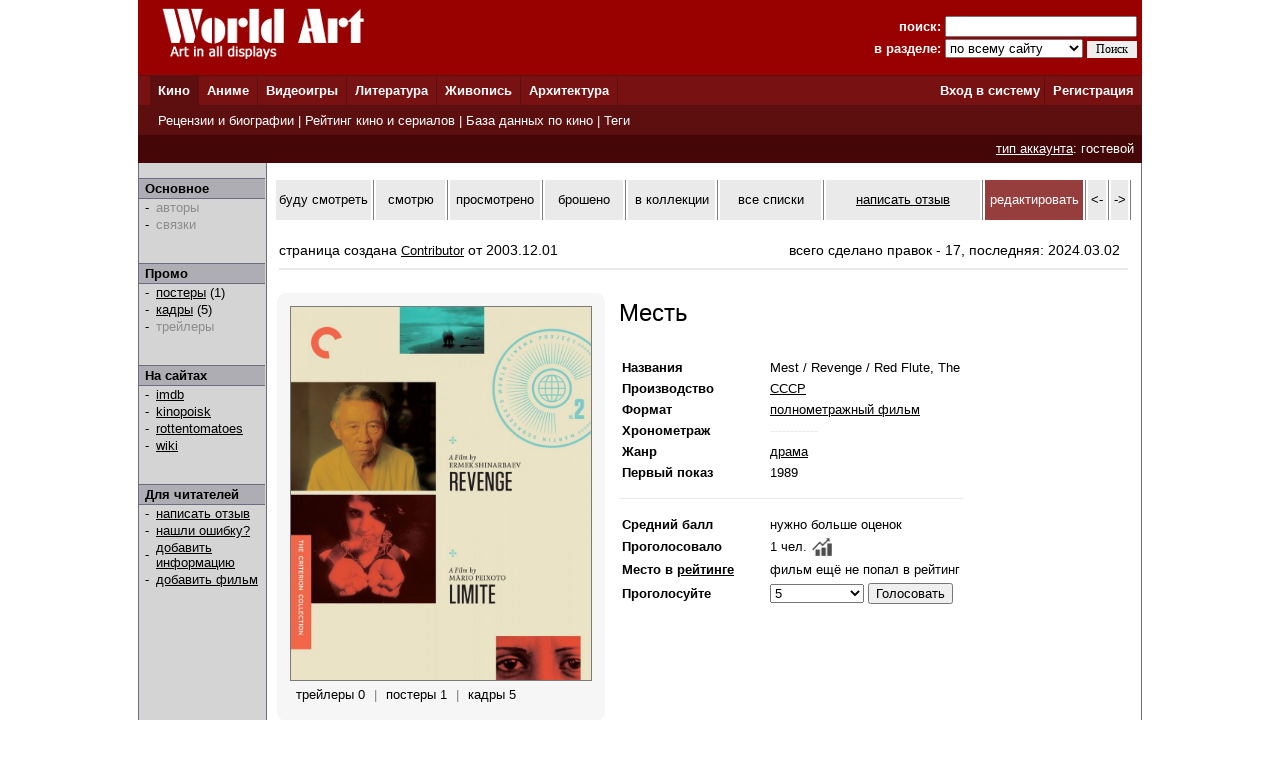

--- FILE ---
content_type: text/html; charset=windows-1251
request_url: http://www.world-art.ru/cinema/cinema.php?id=5
body_size: 38371
content:
<html><head><title>Фильм - Месть (1989)</title><meta http-equiv='Content-Type' content='text/html; charset=windows-1251'><meta name='keywords' content='фильм Месть Mest Revenge Red Flute&#44; The'><meta name='description' content='Страница  советского  фильма &laquo;Месть&raquo;, который  вышел  на экраны в 1989 году.'><link rel='canonical' href='http://www.world-art.ru/cinema/cinema.php?id=5' /><link href='../style.css' type='text/css' rel='stylesheet'></head><body bottomMargin='0' bgColor='#ffffff' leftMargin='0' topMargin='0' rightMargin='0' marginwidth='0' marginheight='0'>
<center>
<table bgcolor=#990000 width=1004 cellpadding=0 cellspacing=0 border=0 height=75>
<tr>
<td width=5></td>
<td Valign=top>&nbsp;&nbsp;&nbsp;&nbsp;<a href='../'><img src='http://www.world-art.ru/img/logo.gif' alt='World Art - сайт о кино, сериалах, литературе, аниме, играх, живописи и архитектуре.' width=213 height=59 border=0>
</a></td>
<form action='http://www.world-art.ru/search.php' method='get'>
<td align=right>
&nbsp;&nbsp;&nbsp;&nbsp;&nbsp;&nbsp;&nbsp;&nbsp;&nbsp;<font color=#ffffff><b>поиск:</b></font> 
<input class='web' name='public_search' value='' type='text' style='width:192;'><br>
<font color=#ffffff><b>в разделе:</b> 
<select name='global_sector' style='width:138px; margin-top:2px;'>
<OPTION value='all'>по всему сайту</option><OPTION value='all'>------------</option><OPTION value='animation'>аниме</option><OPTION value='architecture'>архитектура</option><OPTION value='games'>видеоигры</option><OPTION value='cinema'>кино</option><OPTION value='lyric'>литература</option><OPTION value='manga'>манга</option><OPTION value='painting'>живопись</option><OPTION value='people'>персоны</option><OPTION value='company'>компании</option>
</select>
<input type=submit value='Поиск' style='width:50; font-family: Verdana; font-size: 12px; border:1px; padding: 1px 0px 1px 0px; margin-top:1px;'>
</td>
<td width=5></td>
</form>
</tr>
</table>

<table height=1 width=1004 cellpadding=0 cellspacing=0 border=0 bgcolor=#5D0E0E>
<tr>
<td></td>
</tr>
</table>

<table height=29 width=1004 border=0 bgcolor=#781111 cellpadding=0 cellspacing=0 border=0>
<tr>
<td width=12></td>

<td width=42 bgcolor=#5D0E0E>&nbsp;&nbsp;<font color='ffffff'><b><a href='http://www.world-art.ru/cinema/' class='main_page'>Кино</a>&nbsp;&nbsp;</td>
<td width=1 bgcolor=#5D0E0E></td>

<td width=40>&nbsp;&nbsp;<font color='ffffff'><b><a href='http://www.world-art.ru/animation/' class='main_page'>Аниме</a>&nbsp;&nbsp;</td>
<td width=1 bgcolor=#5D0E0E></td>

<td width=40>&nbsp;&nbsp;<font color='ffffff'><b><a href='http://www.world-art.ru/games/' class='main_page'>Видеоигры</a>&nbsp;&nbsp;</td>
<td width=1 bgcolor=#5D0E0E></td>

<td width=40>&nbsp;&nbsp;<font color='ffffff'><b><a href='http://www.world-art.ru/lyric/' class='main_page'>Литература</a>&nbsp;&nbsp;</td>
<td width=1 bgcolor=#5D0E0E></td>

<td width=40>&nbsp;&nbsp;<font color='ffffff'><b><a href='http://www.world-art.ru/painting/' class='main_page'>Живопись</a>&nbsp;&nbsp;</td>
<td width=1 bgcolor=#5D0E0E></td>

<td width=40>&nbsp;&nbsp;<font color='ffffff'><b><a href='http://www.world-art.ru/architecture/' class='main_page'>Архитектура</a>&nbsp;&nbsp;</td>
<td width=1 bgcolor=#5D0E0E></td>

<td align=right><b><a href='http://www.world-art.ru/enter.php' class='main_page'>Вход в систему</a></b>&nbsp;</td>
<td width=1 bgcolor=#5D0E0E></td>
<td width=55><b>&nbsp;&nbsp;<a href='http://www.world-art.ru/regstart.php' class='main_page'>Регистрация</a></b>&nbsp;&nbsp;</td>

</tr>

</table>

<table height=1 width=1004 cellpadding=0 cellspacing=0 border=0 bgcolor=#5D0E0E>
<tr>
<td></td>
</tr>
</table>

<table height=29 width=1004 border=0 cellpadding=0 cellspacing=0 border=0>
<tr>
<td width=12 bgcolor=#5D0E0E></td>
<td border=0 bgcolor=#5D0E0E >
&nbsp;
<font color='ffffff'>
<a href='http://www.world-art.ru/cinema/review.php' class='main_page'>Рецензии и биографии</a> | 
<a href='http://www.world-art.ru/cinema/rating.php' class='main_page'>Рейтинг кино и сериалов</a> |
<a href='http://www.world-art.ru/cinema/list.php' class='main_page'>База данных по кино</a> |
<a href='http://www.world-art.ru/cinema/list.php?public_action=1' class='main_page'>Теги</a>
</font>
&nbsp;&nbsp;
</td>
<td border=0></td>
</tr>
</table>
<table height=28 width=1004 border=0 cellpadding=0 cellspacing=0 border=0><tr><td border=0 bgcolor=#440606 align=right><font color='ffffff'><a href='http://www.world-art.ru/regstart.php' class='main_page' style=text-decoration:underline>тип аккаунта</a>: гостевой</font>&nbsp;&nbsp;</td><td border=0></td></tr></table><table width=1004 height=58% cellpadding=0 cellspacing=0 border=0 bgcolor=#ffffff><tr><td Valign=top><table cellpadding=0 cellspacing=0 border=0 bgcolor=#ebebeb width=100% height=100%><tr><td cellspacing=0 cellpadding=0 border=1 class=line width=1></td><td Valign=top align=left class=bg1 width=127><br><table width=126 height=1 cellspacing=0 cellpadding=0 border=0><td class=line></td></tr></table><table width=126 cellspacing=0 cellpadding=2 border=0><tr><td class=bg2>&nbsp;<b>Основное</b></td></tr></table><table width=126 height=1 cellspacing=0 cellpadding=0 border=0><td class=line></td></tr></table><table width=126 cellspacing=0 cellpadding=1><tr><td width=3></td><td width=6>-</td><td width=1></td><td><font color=#8D8D8D>авторы</font></td></tr><tr><td width=3></td><td width=6>-</td><td width=1></td><td><font color=#8D8D8D>связки</font><br></td></tr></table><br><br><table width=126 height=1 cellspacing=0 cellpadding=0 border=0><td class=line></td></tr></table><table width=126 cellspacing=0 cellpadding=2 border=0><tr><td class=bg2>&nbsp;<b>Промо</b></td></tr></table><table width=126 height=1 cellspacing=0 cellpadding=0 border=0><td class=line></td></tr></table><table width=126 cellspacing=0 cellpadding=1><tr><td width=3></td><td width=6>-</td><td width=1></td><td><a href = "cinema_poster.php?id=5" >постеры</a> (1)</td></tr><tr><td width=3></td><td width=6>-</td><td width=1></td><td><a href = "cinema_photos.php?id=5" >кадры</a> (5)<br></td></tr><tr><td width=3></td><td width=6>-</td><td width=1></td><td><font color=#8D8D8D>трейлеры</font><br></td></tr></table><br><br><table width=126 height=1 cellspacing=0 cellpadding=0 border=0><td class=line></td></tr></table><table width=126 cellspacing=0 cellpadding=2 border=0><tr><td class=bg2>&nbsp;<b>На сайтах</b></td></tr></table><table width=126 height=1 cellspacing=0 cellpadding=0 border=0><td class=line></td></tr></table><table width=126 cellspacing=0 cellpadding=1><tr><td width=3></td><td width=6>-</td><td width=1></td><td><a href='https://www.imdb.com/title/tt0102497/' target='_blank'>imdb</a></td></tr><tr><td width=3></td><td width=6>-</td><td width=1></td><td><a href='https://www.kinopoisk.ru/film/46616/' target='_blank'>kinopoisk</a></td></tr><tr><td width=3></td><td width=6>-</td><td width=1></td><td><a href='https://www.rottentomatoes.com/m/revenge_1989' target='_blank'>rottentomatoes</a></td></tr></table><table width=126 cellspacing=0 cellpadding=1><tr><td width=3></td><td width=6>-</td><td width=1></td><td><a href='https://en.wikipedia.org/wiki/Revenge_(1989_film)' target='_blank'>wiki</a></td></tr></table><br><br><table width=126 height=1 cellspacing=0 cellpadding=0 border=0><td class=line></td></tr></table><table width=126 cellspacing=0 cellpadding=2 border=0><tr><td class=bg2>&nbsp;<b>Для читателей</b></td></tr></table><table width=126 height=1 cellspacing=0 cellpadding=0 border=0><td class=line></td></tr></table><table width=126 cellspacing=0 cellpadding=1><tr><td width=3></td><td width=6>-</td><td width=1></td><td><a href='http://www.world-art.ru/enter.php'>написать отзыв</a></td></tr><tr><td width=3></td><td width=6>-</td><td width=1></td><td><a href='http://www.world-art.ru/enter.php'>нашли ошибку?</a></td></tr><tr><td width=3></td><td width=6>-</td><td width=1></td><td><a href='http://www.world-art.ru/enter.php'>добавить информацию</a></td></tr><tr><td width=3></td><td width=6>-</td><td width=1></td><td><a href='http://www.world-art.ru/enter.php'>добавить фильм</a></td></tr></table><br><br></td><td cellspacing=0 cellpadding=0 border=1 class=line width=1></td><td bgcolor=#ffffff width=7></td><td height=470 height=100% Valign=top bgcolor=#ffffff><br><table cellpadding=0 cellspacing=2 border=0><tr><td width=113 height=40 align=center bgcolor=eaeaea><a href='http://www.world-art.ru/enter.php?id=1' style=text-decoration:none>буду смотреть</a></td><td width=1 bgcolor=gray></td><td width=78 height=40 align=center bgcolor=eaeaea><a href='http://www.world-art.ru/enter.php?id=1' style=text-decoration:none>смотрю</a></td><td width=1 bgcolor=gray></td><td width=95 height=40 align=center bgcolor=eaeaea><a href='http://www.world-art.ru/enter.php?id=1' style=text-decoration:none>просмотрено</a></td><td width=1 bgcolor=gray></td><td width=87 height=40 align=center bgcolor=eaeaea><a href='http://www.world-art.ru/enter.php?id=1' style=text-decoration:none>брошено</a></td><td width=1 bgcolor=gray></td><td width=95 height=40 align=center bgcolor=eaeaea><a href='http://www.world-art.ru/enter.php?id=1' style=text-decoration:none>в коллекции</a></td><td width=1 bgcolor=gray></td><td width=123 height=40 bgcolor=eaeaea align=center><a href='http://www.world-art.ru/enter.php?id=1' style=text-decoration:none>все списки</a></td><td width=1 bgcolor=gray></td><td width=190 height=40 align=center bgcolor=eaeaea><a href='http://www.world-art.ru/cinema/comment_all.php?id=5&action=1'>написать отзыв</a></td><td width=1 bgcolor=gray></td><td width=100 height=40 align=center bgcolor=963D3D><a href='http://www.world-art.ru/enter.php' style=text-decoration:none><font color=white>редактировать</font></a></td><td width=1 bgcolor=gray></td><td width=20 height=40 align=center bgcolor=eaeaea><a href='http://www.world-art.ru/cinema/cinema.php?id=4' style=text-decoration:none><-</a></td><td width=1 bgcolor=gray></td><td width=20 height=40 align=center bgcolor=eaeaea><a href='http://www.world-art.ru/cinema/cinema.php?id=6' style=text-decoration:none>-></a></td><td width=1 bgcolor=gray></td></tr></table><br><div style='width: 100%; display: flex; flex-wrap: wrap;'><div style='margin:5px; font-size:14px; width:500px;'>страница создана <a href='http://www.world-art.ru/account/updates.php?id=215743'>Contributor</a> от 2003.12.01</div><div style='margin:5px; font-size:14px;'>всего сделано правок - 17, последняя: 2024.03.02</div></div><div style='margin:5px; height:2px; background:#eaeaea;'></div><br><table><tr><td Valign=top><div class='comment_block'><table width=300 height=400><tr><td><a href='http://www.world-art.ru/cinema/cinema_poster.php?id=5&poster_number=988658' title='Месть (1989, постер фильма)'><img src='img/10000/5/c2ru2.jpg' width=300 border=1 alt='Месть (1989, постер фильма)'></a><table cellpadding=3 cellspacing=3 border=0><tr><td align=center><font size=2>трейлеры 0</font></td><td><font size=2 color=gray> | </font></td><td align=center><a href='http://www.world-art.ru/cinema/cinema_poster.php?id=5' style=text-decoration:none><font size=2>постеры 1</font></a></td><td><font size=2 color=gray> | </font></td><td align=center><a href='http://www.world-art.ru/cinema/cinema_photos.php?id=5&screenshot_number=988659' style=text-decoration:none><font size=2>кадры 5</font></a></td></tr></table></td></tr></table></div></td><td width=2></td><td valign=top bgcolor=#ffffff></td><td Valign=top><table height=2><tr><td></td></tr></table><font size=5>Месть</font><br><br><br><table><tr><td align=left width=125 class='review' Valign=top><b>Названия</b></td><td width=15></td><td class='review' Valign=top>Mest / Revenge / Red Flute&#44; The</td></tr></table><table><tr><td align=left width=125 class='review' Valign=top><b>Производство</b></td><td width=15></td><td class='review' Valign=top><a href='http://www.world-art.ru/cinema/list.php?public_country=1&status=3&sort=2' class='review'>СССР</a></td></tr></table><table><tr><td align=left width=125 class='review'><b>Формат</b></td><td width=15></td><td class='review'><a href='http://www.world-art.ru/cinema/list.php?public_type=1&sort=2' class='review'>полнометражный фильм</a></td></tr></table><table><tr><td align=left width=125 class='review'><b>Хронометраж</b></td><td width=15></td><td class='review'><font color=#eaeaea>------------</font></td></tr></table><table><tr><td align=left width=125 class='review' Valign=top><b>Жанр</b></td><td width=15></td><td class='review'><a href = "list.php?public_genre=4&sort=2" class='review'>драма</a></td></tr></table><table><tr><td align=left width=125 class='review'><b>Первый показ</b></td><td width=15></td><td class='review'>1989</td></tr></table><br><table width=100% cellspacing=0 cellpadding=0 border=0><tr><td width=100% height=1 bgcolor=#eaeaea></td></tr></table><br><table><tr><td align=left width=125 class='review'><b>Средний балл</b></td><td width=15></td><td class='review'>нужно больше оценок</td></tr></table><table><tr><td align=left width=125 class='review'><b>Проголосовало</b></td><td width=15></td><td class='review'><table cellpadding=0 cellspacing=0><tr><td class='review'>1 чел.</td><td width=5></td><td> <a href='http://www.world-art.ru/cinema/votes_history.php?id=5'><img src='../img/chart.jpg' width=20'></a></td></tr></table></td></tr></table><table><tr><td align=left width=125 class='review'><b>Место в <a href='rating_top.php' class='review'><b>рейтинге</b></a></b></b></td><td width=15></td><td class='review'>фильм ещё не попал в рейтинг</td></tr></table><form action='http://www.world-art.ru/regstart.php' method='post' target='_blank'><table><tr><td align=left width=125 class='review'><b>Проголосуйте</b></td><td width=15></td><td class='review'><SELECT NAME='top'><OPTION>10 - шедевр</option><OPTION>9</option><OPTION>8</option><OPTION>7</option><OPTION>6</option><OPTION selected>5</option><OPTION>4</option><OPTION>3</option><OPTION>2</option><OPTION>1 - плохо</option></SELECT>&nbsp;<input type='submit' value='Голосовать' class='web'></form></td></tr></table></td></tr></table><table width=100% cellpadding=0 cellspacing=2 border=0><tr><td align=right><br></td></tr><tr><td height=1 width=100% bgcolor=#eaeaea></td></tr></table><table><tr><td><div class='newtag'><a href='http://www.world-art.ru/cinema/list.php?public_keyword=595&sort=10' title='фильмы о героях&#44; которые по какой&#45;то причине мстят другим' class='newtag1' style=text-decoration:none>месть</a> <font size=1>1.0</font></div></td></tr></table><br><br><br><br><table cellpadding=0 cellspacing=0 border=0><tr><td width=3></td><td><table cellpadding=0 cellspacing=0 border=0><tr><td height=22><font size=2><strong>Кадры из фильма</strong></font></td></tr><tr><td><table cellpadding=0 cellspacing=0 border=0><tr><td><table width=270 height=190 cellpadding=0 cellspacing=0><tr><td bgcolor=#000000 height=1></td><td bgcolor=#000000 height=1></td><td bgcolor=#000000 height=1></td></tr><tr><td width=1 bgcolor=#000000></td><td align=center><a href='cinema_photos.php?id=5&screenshot_number=988659'><img src='img/converted_images_10000/optimize_b/5-ks253-optimize_b.jpg' width=250 height=170 class=black></a></td><td width=1 bgcolor=#000000></td></tr><tr><td bgcolor=#000000 height=1></td><td bgcolor=#000000 height=1></td><td bgcolor=#000000 height=1></td></tr></table></td><td width=8></td><td><table width=270 height=190 cellpadding=0 cellspacing=0><tr><td bgcolor=#000000 height=1></td><td bgcolor=#000000 height=1></td><td bgcolor=#000000 height=1></td></tr><tr><td width=1 bgcolor=#000000></td><td align=center><a href='cinema_photos.php?id=5&screenshot_number=988660'><img src='img/converted_images_10000/optimize_b/5-h9d13-optimize_b.jpg' width=250 height=170 class=black></a></td><td width=1 bgcolor=#000000></td></tr><tr><td bgcolor=#000000 height=1></td><td bgcolor=#000000 height=1></td><td bgcolor=#000000 height=1></td></tr></table></td><td width=8></td></tr></table></td><td><table cellpadding=0 cellspacing=0 border=0><tr><td><table width=270 height=190 cellpadding=0 cellspacing=0><tr><td bgcolor=#000000 height=1></td><td bgcolor=#000000 height=1></td><td bgcolor=#000000 height=1></td></tr><tr><td width=1 bgcolor=#000000></td><td align=center><a href='cinema_photos.php?id=5&screenshot_number=988661'><img src='img/converted_images_10000/optimize_b/5-u7iyy-optimize_b.jpg' width=250 height=170 class=black></a></td><td width=1 bgcolor=#000000></td></tr><tr><td bgcolor=#000000 height=1></td><td bgcolor=#000000 height=1></td><td bgcolor=#000000 height=1></td></tr></table></td><td width=5></td></tr></table></td></tr><tr><td height=22><a href='cinema_photos.php?id=5' style=text-decoration:none><strong>посмотреть все кадры [5]</strong></a></td></tr></table></td></tr></table><br><br><table width=100% cellpadding=0 cellspacing=2 border=0><tr><td id='wa_review'><b><font size=2>Рецензия</font></b></td></tr><tr><td height=1 width=100% bgcolor=#eaeaea></td></tr></table><table width=100%><tr><td Valign=top width=70%>© Татьяна Иенсен,  Сборник «Киноглобус — 20 фильмов 1989 года»</td></tr></table><br><div style='margin:5px;'><p align=justify class='review'><b> Пролог.</B> Большая черепаха медленно ползет по траве. Она тяжело дышит. Эти звуки кажутся такими же древними, как и ее панцирь.<br><br><i>Старый король.</I>Почему она всегда ползет в ту сторону?<br><br>Он прогуливается по галерее своего двора, окруженного садом. Рассеянный солнечный свет, тени, цвет одежд, опахал не золотороскошный, тяжеловесный, избыточный, как на Ближнем Востоке, а золото-коричневый, смягченный, благородный, как на Дальнем.<br><br><i>Придворный.</I>В той стороне море, откуда ее привезли.<br><br><i>Старый король.</I>Если такому низкому существу задана цель, то что же человек?<br><br>Черепаха до конца дней будет помнить, что должна вернуться к своим истокам. Придворному поэту Сунгу, любимому другу молодого короля, задано &laquo;уйти в ничего не помнящее ничто, снова стать ничего не значащим ничем, каким был до рождения своего&raquo;. Абсолютная пустота, ничто, всепровождающее небытие Лао-Цзы в &laquo;Дао дэ дзине&raquo; обозначил иероглифом дао.<br><br><I>Дойдя до пределов пустот,<br>Сосредоточусь в недвижности и покое.<br>Там сотворяются купно мириады вещей,<br>И я наблюдаю за их возвращеньем.<br>Вот вещи роятся &#151; и каждая снова<br>вернется к корням.<br>Возвращение к корню &#151; успокоение,<br>В успокоении обретение новой судьбы.<br><br></I>В первом известном нам рождении Сунгу дао задает ему великую цель. Он оставляет и своего короля, и свою поэзию, потому что его стихи &laquo;не рождаются под звуки казни... они в этом мире не нужны&raquo;. Во втором известном нам рождении (20-е годы XX в., маленькая корейская деревня) Сунгу тоже поэт и тоже отказывается от своей поэзии, но уже не ради дао, а ради кровавого предназначения, на нем лежит заклятье кровной мести.<br><br><b> Ян. </B> Это тот, кому надлежит мстить и кто совершил немыслимое злодейство зарезал серпом маленькую девочку, сестру еще не родившегося Сунгу. Ее отец Цай не пустил переночевать Яна, деревенского учителя, вернувшегося поздним вечером из города, &#151; кончилась очередь Цая кормить его и держать на постое. Но Яну некуда ночью идти, и он как обиженный зверь, скуля и мелко дрожа, зарывается в сено в каком-то сарае, а наутро за малейшую провинность хочет наказать дочку Цая, но в неистовом бешенстве хватает со стены серп...<br><br><b> Цай. </B>&laquo;Надо отомстить, иначе небо отвернется от нас, как от подлых тварей&raquo;. Цай уезжает в Китай на поиски Яна. Но когда он находит того на серебряных рудниках, его словно оставляют силы и неизвестно откуда пришедшая женщина, ставшая потом женой Яна, отводит уже занесенную для смертного удара руку. Старый Цай возвращается домой. &laquo;Неужели мы умрем, так и не отомстив ему?&raquo; &#151; встречает его жена. Они берут в дом молодую наложницу, чтобы она родила им сына.<br><br><b> Немая. </B>Она родила им сына. Сунгу. Через которого, как говорит его учитель-монах, &laquo;в наш мир суждено прийти неповторимым стихам&raquo;. Но его стихи так и остались невостребованными там, откуда они приходят. На Сунгу наложила свое предназначение судьба. &laquo;Ты был выпрошен у судьбы только ради мести, &#151; говорит ему перед смертью отец и передает заржавленный от крови серп. &#151; Пока не совершится справедливое, пусть не будет у тебя ни жены, ни детей, ни счастья, ни печали&raquo;.<br><br>Сунгу, которому лет семь, садится у забора и, не двигаясь, уставившись в одну точку, замирает. Плачущая немая подходит к Сунгу и пытается загородить его голову руками от палящего солнца. Потом она приносит топор и ветки и строит над Сунгу что-то вроде навеса.<br><br>Она ни разу не заглядывает с немым вопросом в глаза, не просит его вернуться домой, тем более ничего не требует &#151; изначальное уважение к поступку, мысли, выбору другого перекрывает даже ее всепоглощающую материнскую любовь. Анатолий Ким, по рассказу которого сделан фильм, пишет о &laquo;великом безмолвии ее доброты&raquo;.<br><br>Палит солнце, идет дождь, меняется время года, Сунгу неподвижен. И даже тогда, когда мимо него проезжает в повозке Ян со своей женой, уверенный, что, коль Цай умер, ему теперь нечего бояться.<br><br>&laquo;Мудрый даос&raquo; &#151; глумится Ян над Сунгу. Но он не прав. В добровольной немоте Сунгу скорее не знаменитое даоское недеяние (у вэй), то есть слияние с дао, а чудовищная концентрация, когда останавливается и время, и пространство, и все уплотняется в одну точку. &laquo;Ты был выпрошен у судьбы только ради мести...&raquo; В Корее с ее конфуцианскими традициями, культом предков, когда в семейном храме хранятся таблички с именами родственников за многие сотни лет, а в каждой такой табличке пребывает душа предка, которую все потомки обязаны почитать, связи с миром духов не рвались до тех пор, пока оставался на земле хоть один мужчина из рода. Поэтому у Сунгу не может быть двух предназначений, не может быть другой жизни, кроме мести. &laquo;Ни счастья, ни печали...&raquo;<br><br><b> Монах. </B> &laquo;Если маленькому ребенку отрубают голову, то о каких небесных законах можно толковать? &#151; говорит Сунгу своему старому школьному учителю, странствующему монаху. &#151; Тогда только месть, вот единственный закон&raquo;.<br><br><i>Монах. </I>То, что мучает тебя, сон. Долгий, тревожный, от которого ты когда-нибудь очнешься, мести не будет. И тогда стихи снова могут прийти к тебе, если, конечно, музыкант захочет играть на своей забытой флейте... Человек всего лишь тростниковая флейта, на которой кто-то играет.<br><br>Несостоявшийся поэт и странствующий монах, который &laquo;смеет действовать от имени Бога&raquo;, но никогда "не встречался с Богом", спрятались от дождя под одним навесом.<br><br><i>Монах. </I>Нету такой истины, которую обозначают словом &laquo;Я&raquo;.<br><br><i>Сунгу. </I> Есть такая истина. Вот я, а вот ты. Мы стоим здесь, и головы у нас мокрые от дождя.<br><br><i>Монах. </I>Не мокрые это головы, это две неясные сущности, блуждающие по своим призрачным путям между началами инь и янь.<br><br>В восточной философии &laquo;добро&raquo; и &laquo;зло&raquo; не противопоставлены так окончательно, как в западной. Нет абсолютных света и тьмы, каждое из этих начал несет в себе зародыш другого. Чисто графически это выражено в самом знаке &laquo;инь-янь&raquo;. Противоположности взаимно порождаются. В родительском горе Цая есть зерно его вины перед Яном, когда тот скулил на сеновале. Истоки святой мести &#151; гораздо раньше, чем когда проливается кровь. Быть может, поэтому на Западе говорят: &laquo;Подставьте левую щеку&raquo;, а на Востоке: &laquo;Велики они или малы, много их или мало &#151; за обиды платите добром&raquo; (Лао-цзы). Но сколь явно бы ни говорили великие, малые учатся слышать их всю жизнь.<br><br>На минуту встретились на дороге поэт и монах, но этот диалог они ведут давно, и именно он в своей потаенной немоте, которая только в переломные моменты обнаруживает голос, задает им великую цель земного существования. Немота немой тоже единожды отпускает ее.<br><br>Это открывается Сунгу только тогда, когда он при смерти, в лихорадочном бреду. Когда это происходило в реальном времени &#151; он этого не услышал. Они высоко в горах, немая несет маленького Сунгу на спине. Он просит ее остановиться и читает ей свои стихи: &laquo;Снег падает сверху, а лежит внизу, так кому же он принадлежит &#151; земле или небу?&raquo; Немая смотрит на эти горы, снега, небо, и мы единственный раз слышим ее голос: &laquo;Благодарю вас за моего ребенка, отныне пусть он будет и вашим сыном&raquo;. Но месть отняла Сунгу и от нее, и от стихов, и от неба.<br><br><b> Румынка Эльза. </B>Отняла его и от румынки Эльзы. Сунгу едет в поисках Яна на Сахалин. Это уже послевоенные годы. С первого же кадра &#151; узнаваемая советская действительность. Лесопилка, барак, рыббаза, раздаточное окно столовой, друг Лешка в тельняшке, который ходит в клуб на танцы. Но даже эта реальность, казалось бы, самая несгибаемая и самая настырная в приметах социума, словно свертывается, сжимается под давлением той сверхидеи, которую несет в себе Сунгу. И в кадре не нарочито, без акцента, только то, что вне времени: сети, лодка, опилки, темная, грязная столовая без привычных лозунгов и плакатов, призванных засвидетельствовать сталинский режим. Режим в картине только один &#151; месть. Поэтому ни государство, даже самое тоталитарное, ни время, даже самое апокалиптическое, не властны над местью. Не властна над ней и румынка Эльза. Когда она раздевается и ложится на кровать, бережно оправляя ситцевые в цветочек простыни, Сунгу медленно встает из-за стола, снимает рубашку, и мы видим растекающееся пятно крови на его штанах. Закадровый голос: &laquo;Он заболел той же болезнью, от которой умер его отец&raquo;.<br><br><b> Месть. </B>Мести не дано было свершиться, но не из-за кровавой мочи &#151; болезнь, которая унесла из жизни Цая, занесла смертный приговор и над Сунгу. Он не выполнил своего родового предназначения, так как Ян, &laquo;неотмщенный детоубийца&raquo;, умер по вине других детей. Они топили крысу в луже, а потом облили ее бензином и подожгли. Горящая крыса вбежала в сенной сарай, куда только что забрался пьяный Ян, которого перед этим те же мальчишки затолкали в лужу. Экранная жизнь Яна, как начинается с обиды на весь мир, от которой он пытается зарыться в сене, так и кончается. Только на сей раз смерть ожидает его самого. Сенной сарай загорается весь сразу. Пламя, да еще на ветру, неистовое. Но не костром в небо, а как огненное колесо. Колесо судьбы, карма просто неистовствует.<br><br>Сунгу ничего этого не знает. Истекая кровью, он едет на поезде туда, где живет Ян. Недалеко от его дома Сунгу встречает Цай: &laquo;Ты без меня не найдешь, я помогу&raquo;. Рядом с домом стоит дочь Цая. &laquo;Как же так? &#151; спрашивает Сунгу. &#151; Тебя же убили&raquo;. &laquo;Нет, меня никто не убивал&raquo;, &#151;отвечает она и отходит. Душу нельзя убить. Но эти &laquo;души предков&raquo; Сунгу видит в плоти и в яви. Все предельно натурально, пространство не искривлено, никакой мистики, загробной овеществленности, никаких голосов с небес, &laquo;теней отца Гамлета&raquo;. Все в прямом соответствии с восточным религиозно-мифологическим мироотношением &#151; как продолжение реальности.<br><br>Сунгу с серпом в руке стоит, прислонившись к дверному косяку и смотрит на старуху, жену Яна, которая варит снадобья. Сунгу стонет, сползает на пол и теряет сознание. Через несколько дней он приходит в себя, и старуха говорит ему, что Ян год назад умер, &laquo;исчез с лица земли, как не было&raquo;. Когда-то давно, когда она была еще девушкой, к ним в дом пришел тот самый странствующий монах. Он увидел, что она неизлечимо больна, и увел ее в горы к Учителю, дабы излечить, но при этом жизнь она получала &laquo;не для себя&raquo;, а чтобы &laquo;служить людям&raquo;. Она должна была &laquo;выбрать самого худшего из людей и стать его женой&raquo;. Она выбрала Яна. И искупала его грехи. Бесплатно лечила людей, знала &laquo;о каждой птице, о каждой реке, о каждой горе&raquo;. Бессмысленная жестокость не могла быть искуплена никаким другим злом. Поэтому только она одна на всем свете могла вылечить умирающего на ее руках Сунгу.<br><br><b> Дом. </B>По берегу океана идут старуха и Сунгу. Он становится перед ней на колени: &laquo;Разрешите мне быть вашим сыном (обе его матери ж этому времени уже умерли)... Я построю дом, и мы будем жить вместе&raquo;.&#151; &laquo;Прежде чем ты построишь дом, меня убьет железо&raquo;.&#151; &laquo;А вы не прикасайтесь к железу&raquo;. &#151; &laquo;Душа моя давно созрела для смерти, как яблоко. А железо поможет, оно лучше всего остального дарует нам смерть&raquo;.<br><br>Все в мире имеет свою ценность, и перед всем открыта ее душа. Железо вызывает благодарность за легкую смерть. Ян вызывает потребность не сопротивляться, не наказывать, не мстить, а искупать его грехи. &laquo;Полоумная, вот навязалась на мою голову&raquo;, &#151; причитает Ян. &laquo;Меня послали к тебе те самые, что живут скрытно. Те самые, что умеют повелевать на расстоянии, это они не дают до сих пор нам всем погибнуть&raquo;.<br><br>Одна из главных идей сущего в &laquo;Дао дэ дзине&raquo;: &laquo;Ничто в мире не сравнится с учением без слов и с пользой от недеяния&raquo;. Жена Яна не только спасла Сунгу его физическую жизнь, она освободила его душу от кармического заклятья, от сна мести. Сунгу начинает строить дом на берегу океана.<br><br><b> Финал. </B>Старуха срезает тем самым серпом лечебные травы. По дороге едет грузовик, волоча за собой на тросе огромную железную бадью. Приближающийся звук громыхающего по колдобинам железа словно сам по себе чреват смертью. Но быть может такая смерть и впрямь самая простая и легкая из всех, которые нам &laquo;даруются&raquo;. Титр: &laquo;Так осуществилась месть&raquo;.<br><br>К Сунгу, строящему дом, приходит Высокий Немой. Он приносит ему клочок бумаги со словами: &laquo;железо убило старуху&raquo;. Кто этот Высокий Немой, про которого Сунгу только и знает, что тот видел Хиросиму и после этого молчит. Неизвестно откуда приходящий и куда уходящий, он сует встречному записку и требовательно смотрит на него. Чего он хочет, например, от Лешки, которому оставляет бумажку со словами: &laquo;хор вождей&raquo;, не требует в фильме расшифровки и не предназначено для каких-то современных аллюзий. Ролевая функция этого посредника между людьми здесь иная. Самое разное, самое противоположное или, казалось бы, самое постороннее, инобытное этому миру (как, например, знаменитый романс: &laquo;Не брани меня родная, что я так люблю тебя... знать судьба моя такая, что должна его любить&raquo;, &#151;который поет в поезде русская женщина) &#151; все и со всем соединимо. Все &#151; из одного корня.<br><br>И эта многослойная реальность, в плане привычных кинематографических канонов внежанровая, внепсихологическая, сбивающая все бытующие представления о связи условного и реального, прямого слова и подтекста, идеи и образа, эта многослойная экранная реальность, вся как бы настоенная на &laquo;Дао дэ дзине&raquo; (даже цвет кажетсясхожим &#151; влажный, сине-серо-зелено-коричневый), выдерживает любые совмещения. И внешние, изобразительные: титры, выделяющие главное, названия новелл, закадровые голоса то от автора, то почему-то вдруг единожды от лица Цая. И внутренние: и время и пространство здесь предельно раскрепощены, способны и сжиматься и растягиваться. Все со всем сосуществует то параллельно, то пересекаясь в какой-то одной точке. Но видимый на экране мир &#151; мир живых и мир мертвых, мир дольний и мир горний &#151; един и целокупен. Узнав о смерти старухи, Сунгу лежит на берегу океана. Невдалеке две женщины собирают в корзины морские раковины и говорят между собой по-корейски. Но вот сквозь их голоса начинают проступать другие звуки. Сунгу поднимает голову и видит, что по берегу движется королевская процессия: носилки, опахала, бубны, песнопения.<br><br><i>Молодой король. </I>Мой близкий друг, поэт, много ли стихов удалось тебе написать, удалившись в тихую хижину?<br><br><i>Сунгу. </I>Моим стихам не суждено было появиться в мире, где властвует месть. Если один человек может убить другого, для чего им нужна моя поэзия?<br><br><i>Молодой король. </I>Может, затем, чтобы изчезла у людей неудержимая жажда мести.<br><br><i>Сунгу. </I>Государь, слова ваши порождают надежду в моем сердце.<br><br>Но чье это сердце? Сунгу &#151; первого известного нам рождения? Второго? И кто это лежит на берегу? &laquo;Неясная сущность&raquo;, блуждающая по своим призрачным путям между инь и янь? Или отнесенная &laquo;назад к самому началу круговращения&raquo;? Или вернувшаяся к корням и нашедшая успокоение, а &laquo;в успокоении &#151; обретение новой судьбы&raquo;? Или это &laquo;забытая флейта&raquo;, на которой музыкант еще захочет играть? Но все эти вопросы по логике фильма не имеют однозначных ответов, в каждом зерно чего-то противоположного.<br><br>Королевская процессия удаляется, а поверх корейского языка, на котором говорят Чен и Невеста моря, собирающие съедобные раковины, начинает идти русский перевод.<br><br><i>Невеста моря. </I>Для чего нам небо дает детей? Для того, чтобы мы еще крепче запутались в сетях судьбы... Знаете, сестра, чего я всю жизнь боялась? Моря. Что я когда-нибудь утону в море. Ведь недаром же меня прозвали невестой моря?<br><br>Эти две женщины в финале фильма &#151; из другого рассказа Кима &#151; &laquo;Невеста моря&raquo;. Судьба литературной героини неведома зрителям, она даже тенью не вошла в фильм. Но само ее самоценное и вместе с тем слитое с &laquo;мириадами вещей&raquo; существование начинает являть себя в экранном мире, как являет себя и этот берег океана, отлив, мокрый песок, огромное пустынное небо.<br><br>Невеста моря вдруг начинает выкидывать собранные раковины из корзины: &laquo;Надоело мне все, уеду я отсюда на пароходе. Не боюсь я теперь ничего. Поедемте и вы, сестра, если хотите&raquo;. &#151; &laquo;Как же я останусь без вас, я тоже поеду&raquo;.<br><br>Мы не знаем и так и не узнаем, почему каждая из них &laquo;теперь&raquo; решается на такое. Мы знаем только, что каждая из них &#151; тоже &laquo;забытая флейта&raquo; и что и их ждет музыкант.<br><br><i>Невеста моря. </I>А вон смотрите, и птички летят из огня и ведь не сгорели.<br><br><i>Чен</I>. Но ведь это обыкновенная красная заря.<br><br>Герои Рехвиашвили в &laquo;Пути домой&raquo; задают вопросы, о которых люди забыли: &laquo;Горяч ли огонь? Бел ли снег?&raquo;. &laquo;Кому принадлежит снег &#151; земле или небу?&raquo; &#151; спрашивает маленький Сунгу. Невесте моря уже как ответ открылся огонь зари, из которого неопаленные спешат на берег морские чайки. Быть может, и Чен когда-нибудь увидит, что нет ничего &laquo;обыкновенного&raquo; в красной заре. И нет ничего более понятного, чем черепаха, которая помнит, что должна вернуться к морю.</p></div><br><br><table width=100% cellpadding=0 cellspacing=2 border=0><tr><td id='wa_review'><b><font size=2>Отзывы зрителей</font></b></td></tr><tr><td height=1 width=100% bgcolor=#eaeaea></td></tr></table><table width=100%><tr><td>
<p class='review'>
- Старайтесь писать развёрнутые отзывы.<br>
- Отзыв не может быть ответом другому пользователю или обсуждением другого отзыва.<br>
</p>
<form ACTION='comment_all.php?id=5&action=2' method='post'><br><br><textarea name='public_comment' cols='7' rows='10' wrap='VIRTUAL' style='width : 100%'></textarea><br><br><input type='submit' value='Опубликовать'><br><br></form></td></tr></table><td bgcolor=#ffffff width=8></td><td cellspacing=0 cellpadding=0 border=1 class=line width=1></td></tr></table></td></tr></table>
<table height=1 width=1004 cellpadding=0 cellspacing=0 border=0 bgcolor=#5D0E0E>
<tr>
<td></td>
</tr>
</table>

<table bgcolor=#000000 width=1004 cellpadding=0 cellspacing=0 border=0 height=50><tr><td>
<tr>
<td width=15></td>
<td Valign=top>
<br>
<font color=#ffffff>
<a href='http://www.world-art.ru/enter.php' class='red3'>Ответы на вопросы</a></b> | <a href='http://www.world-art.ru/enter.php' class='red3'>Написать сообщение администрации</a></b><br><br><table><tr><td Valign=top><img src='http://www.world-art.ru/img/18.gif'></td><td width=5></td><td Valign=top><font color=#ffffff>Сайт работает для вас с 2003 года.<br>Материалы сайта предназначены для лиц 18 лет и старше.
<div style='margin-top:4px; font-size:10px; color: #ffffff;'>
Права на оригинальные тексты, а также <b>на подбор</b> и расположение материалов принадлежат www.world-art.ru<br>
Основные темы сайта World Art: <a href='../cinema/' class='red'>фильмы</a> и <a href='../cinema/' class='red'>сериалы</a> | <a href='../games/' class='red'>видеоигры</a> | <a href='../animation/' class='red'>аниме</a> и <a href='../animation/' class='red'>манга</a> | <a href='../lyric/' class='red'>литература</a> | <a href='../painting/' class='red'>живопись</a> | <a href='../architecture/' class='red'>архитектура</a>
</div>
</td></tr></table><br><br>

<!-- Google tag (gtag.js) -->
<script async src="https://www.googletagmanager.com/gtag/js?id=G-NNXHQFEPDX"></script>
<script>
  window.dataLayer = window.dataLayer || [];
  function gtag(){dataLayer.push(arguments);}
  gtag('js', new Date());

  gtag('config', 'G-NNXHQFEPDX');
</script>



<!-- Yandex.Metrika counter -->
<script type="text/javascript">
    (function (d, w, c) {
        (w[c] = w[c] || []).push(function() {
            try {
                w.yaCounter36318815 = new Ya.Metrika({
                    id:36318815,
                    clickmap:true,
                    trackLinks:true,
                    accurateTrackBounce:true
                });
            } catch(e) { }
        });

        var n = d.getElementsByTagName("script")[0],
            s = d.createElement("script"),
            f = function () { n.parentNode.insertBefore(s, n); };
        s.type = "text/javascript";
        s.async = true;
        s.src = "https://mc.yandex.ru/metrika/watch.js";

        if (w.opera == "[object Opera]") {
            d.addEventListener("DOMContentLoaded", f, false);
        } else { f(); }
    })(document, window, "yandex_metrika_callbacks");
</script>
<noscript><div><img src="https://mc.yandex.ru/watch/36318815" style="position:absolute; left:-9999px;" alt="" /></div></noscript>
<!-- /Yandex.Metrika counter -->


</td></tr></table></td><tr></table></body></html>